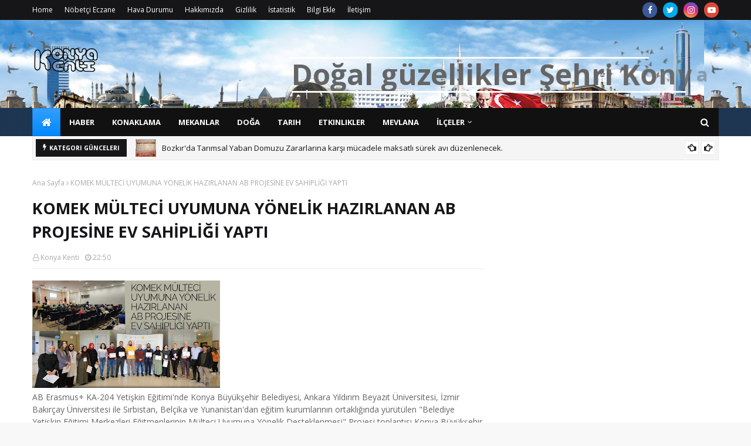

--- FILE ---
content_type: text/html; charset=utf-8
request_url: https://www.google.com/recaptcha/api2/aframe
body_size: 269
content:
<!DOCTYPE HTML><html><head><meta http-equiv="content-type" content="text/html; charset=UTF-8"></head><body><script nonce="ExZxUUgWbkOMcU4M_qe9Rw">/** Anti-fraud and anti-abuse applications only. See google.com/recaptcha */ try{var clients={'sodar':'https://pagead2.googlesyndication.com/pagead/sodar?'};window.addEventListener("message",function(a){try{if(a.source===window.parent){var b=JSON.parse(a.data);var c=clients[b['id']];if(c){var d=document.createElement('img');d.src=c+b['params']+'&rc='+(localStorage.getItem("rc::a")?sessionStorage.getItem("rc::b"):"");window.document.body.appendChild(d);sessionStorage.setItem("rc::e",parseInt(sessionStorage.getItem("rc::e")||0)+1);localStorage.setItem("rc::h",'1768499955993');}}}catch(b){}});window.parent.postMessage("_grecaptcha_ready", "*");}catch(b){}</script></body></html>

--- FILE ---
content_type: text/javascript; charset=UTF-8
request_url: https://haber.konya.info.tr/feeds/posts/default?max-results=3&start-index=2&alt=json-in-script&callback=jQuery112407004960861296801_1768499951862&_=1768499951863
body_size: 4446
content:
// API callback
jQuery112407004960861296801_1768499951862({"version":"1.0","encoding":"UTF-8","feed":{"xmlns":"http://www.w3.org/2005/Atom","xmlns$openSearch":"http://a9.com/-/spec/opensearchrss/1.0/","xmlns$blogger":"http://schemas.google.com/blogger/2008","xmlns$georss":"http://www.georss.org/georss","xmlns$gd":"http://schemas.google.com/g/2005","xmlns$thr":"http://purl.org/syndication/thread/1.0","id":{"$t":"tag:blogger.com,1999:blog-7753371339156149161"},"updated":{"$t":"2026-01-15T04:51:53.669-08:00"},"category":[{"term":"Bsha"},{"term":"Haber"},{"term":"Gündem"},{"term":"Sağlık"},{"term":"Ekonomi"},{"term":"Eğitim"}],"title":{"type":"text","$t":"Haber - Konya Bilgi Portalı"},"subtitle":{"type":"html","$t":""},"link":[{"rel":"http://schemas.google.com/g/2005#feed","type":"application/atom+xml","href":"https:\/\/haber.konya.info.tr\/feeds\/posts\/default"},{"rel":"self","type":"application/atom+xml","href":"https:\/\/www.blogger.com\/feeds\/7753371339156149161\/posts\/default?alt=json-in-script\u0026start-index=2\u0026max-results=3"},{"rel":"alternate","type":"text/html","href":"https:\/\/haber.konya.info.tr\/"},{"rel":"hub","href":"http://pubsubhubbub.appspot.com/"},{"rel":"previous","type":"application/atom+xml","href":"https:\/\/www.blogger.com\/feeds\/7753371339156149161\/posts\/default?alt=json-in-script\u0026start-index=1\u0026max-results=3"},{"rel":"next","type":"application/atom+xml","href":"https:\/\/www.blogger.com\/feeds\/7753371339156149161\/posts\/default?alt=json-in-script\u0026start-index=5\u0026max-results=3"}],"author":[{"name":{"$t":"Konya Kenti"},"uri":{"$t":"http:\/\/www.blogger.com\/profile\/14440333432134117770"},"email":{"$t":"noreply@blogger.com"},"gd$image":{"rel":"http://schemas.google.com/g/2005#thumbnail","width":"16","height":"16","src":"https:\/\/img1.blogblog.com\/img\/b16-rounded.gif"}}],"generator":{"version":"7.00","uri":"http://www.blogger.com","$t":"Blogger"},"openSearch$totalResults":{"$t":"8125"},"openSearch$startIndex":{"$t":"2"},"openSearch$itemsPerPage":{"$t":"3"},"entry":[{"id":{"$t":"tag:blogger.com,1999:blog-7753371339156149161.post-3872808565089269656"},"published":{"$t":"2026-01-14T15:46:50.334-08:00"},"updated":{"$t":"2026-01-14T15:46:50.334-08:00"},"category":[{"scheme":"http://www.blogger.com/atom/ns#","term":"Bsha"},{"scheme":"http://www.blogger.com/atom/ns#","term":"Haber"}],"title":{"type":"text","$t":"Doç.Dr. Ayhan Kul, “Sahada Ayak Basmadık Yer Bırakmadık”"},"content":{"type":"html","$t":"\u003Cp\u003E\u003Cspan style=\"font-weight: 400;\"\u003Eİzmir İl Sağlık Müdürü Doç.Dr. Ayhan Kul, görevi geldiği günden beri müdürlük yöneticileri ile birlikte saha ziyaretleri yaptığını belirterek, “Son 4,5 ay içerisinde il müdürlüğüne başladığımızdan itibaren sahada ayak basmadık yer bırakmadık” dedi.\u0026nbsp; 2025 İzmir İl Sağlık müdürlüğü değerlendirmesi. 10 Ocak çalışan gazeteciler gününü de tebrik ediyorum. Vatanımıza, milletimize, şahsınıza ailelerinize ve kurumlarınıza hayırlı olmasını diliyorum.\u0026nbsp; Cumhurbaşkanı Recep Tayyip Erdoğan liderliğinde Türkiye Yüzyılı vizyonu ile Sağlık Bakan Prof.Dr. Kemal Memişoğlu, liderliğinde Sağlıklı Türkiye Yüzyılı vizyonu kapsamında çalışmalarını sürdürdüklerini anlatan Doç.Dr. Ayhan Kul, “Tüm basın mensuplarının 10 Ocak Çalışan Gazeteciler Gününü kutluyorum” diye konuştu.\u003C\/span\u003E\u003C\/p\u003E\n\u003Cp\u003E\u003Cimg fetchpriority=\"high\" decoding=\"async\" class=\"aligncenter size-full wp-image-59262\" src=\"https:\/\/www.bsha.com.tr\/wp-content\/uploads\/2026\/01\/izmir-sagliktoplu.jpeg\" alt=\"\" width=\"2048\" height=\"1536\" srcset=\"https:\/\/www.bsha.com.tr\/wp-content\/uploads\/2026\/01\/izmir-sagliktoplu.jpeg 2048w, https:\/\/www.bsha.com.tr\/wp-content\/uploads\/2026\/01\/izmir-sagliktoplu-540x405.jpeg 540w\" sizes=\"(max-width: 2048px) 100vw, 2048px\" \/\u003E\u003C\/p\u003E\n\u003Ch2\u003E\u003Cstrong\u003E“Yerinde tespit yapıp, olaylara hızlı müdahale etmeye çalıştık”\u003C\/strong\u003E\u003C\/h2\u003E\n\u003Cp\u003E\u003Cspan style=\"font-weight: 400;\"\u003E“2055 yılında Sağlık Bakanlığı poliktilarını yerine getirme adına, vizyonu hastaları, çalışanlarımıza ortaya koyma adına sık saha ziyaretleri yaparak bakanlık politikalarını yaşatmaya çalıştık” diyen Kul, “Bundan dolayı son 4,5 ay içerisinde il müdürlüğüne başladığımızdan itibaren sahada ayak basmadık yer bırakmadık. Hastanelerimizi ilçe sağlık müdürlüklerimizi, aile sağlığı merkezlerine sağlık evlerimizi, sağlıklı hayat merkezleri, ağız diş sağlığı merkezlerimiz sık sık ziyaret ettik personele pozitif motivasyon sağlamaya çalıştık.\u0026nbsp; Vatandaşlarımızla mutlaka diyaloğa girdik, onların derdini problemini yerinide dinledik.\u0026nbsp; Bu saha ziyaretleri kapsanında bizim ve idare arkadaşlarıni ziyaretlerinde çalışanlarlı işbirliği ve eliştimi güçlendirmeyi esass aldık. pozitif motivasyonlar desteklemeye çalıştık.\u0026nbsp; Yerinde tespit yapıp olaylara hızlı müdahale etmeye çalıştık. En ekonomik kararları da almaya çalıştık. 2026 yılı önümdeki yılını İzmir’de saha ziyaretleri yılı olarak ilan ettik. Ben ve tüm ekip arkadaşlarımızı haftanın her günü mutlaka sahada olacağız. Sahayı bırakmayacağız çalışanlarımıza ve vatandaşlarımızla çok sıkı ilişki içerisinde olacağız” şeklinde konuştu. (BSHA – Bilim ve Sağlık Haber Ajansı)\u0026nbsp;\u003C\/span\u003E\u003C\/p\u003E\n\u003Cp\u003E\u003Cbr style=\"font-weight: 400;\" \/\u003E\n\u003Cbr style=\"font-weight: 400;\" \/\u003E\u003C\/p\u003E\n\u003Cbr \/\u003E\n\u003Cbr \/\u003E\n\u003Cimg src=\"https:\/\/www.bsha.com.tr\/wp-content\/uploads\/2026\/01\/izmir-sagliktoplu.jpeg\" \/\u003E\n"},"link":[{"rel":"replies","type":"application/atom+xml","href":"https:\/\/haber.konya.info.tr\/feeds\/3872808565089269656\/comments\/default","title":"Kayıt Yorumları"},{"rel":"replies","type":"text/html","href":"https:\/\/haber.konya.info.tr\/2026\/01\/docdr-ayhan-kul-sahada-ayak-basmadk-yer.html#comment-form","title":"0 Yorum"},{"rel":"edit","type":"application/atom+xml","href":"https:\/\/www.blogger.com\/feeds\/7753371339156149161\/posts\/default\/3872808565089269656"},{"rel":"self","type":"application/atom+xml","href":"https:\/\/www.blogger.com\/feeds\/7753371339156149161\/posts\/default\/3872808565089269656"},{"rel":"alternate","type":"text/html","href":"https:\/\/haber.konya.info.tr\/2026\/01\/docdr-ayhan-kul-sahada-ayak-basmadk-yer.html","title":"Doç.Dr. Ayhan Kul, “Sahada Ayak Basmadık Yer Bırakmadık”"}],"author":[{"name":{"$t":"Eğitim - haber.web.tr"},"uri":{"$t":"http:\/\/www.blogger.com\/profile\/07665576545614582388"},"email":{"$t":"noreply@blogger.com"},"gd$image":{"rel":"http://schemas.google.com/g/2005#thumbnail","width":"32","height":"32","src":"\/\/blogger.googleusercontent.com\/img\/b\/R29vZ2xl\/AVvXsEgZcgcVjldGevpzxWvMwFG1BN18Dx4tTF2m5ZFaJ5SMCf7NtSJN4InsfV4e0mTyrrj7_-ILivA3SpDqKrHEueOJRdQZbnADaUQtQSLmiBNSFKR2gDWxmHYzS0lxqFjfNepnKVhmAWSqvf3atlhDJKuVHlnoXb-BWxHOAWcFy4LTowc\/s220\/Yeni%20Proje%20(6).jpg"}}],"thr$total":{"$t":"0"}},{"id":{"$t":"tag:blogger.com,1999:blog-7753371339156149161.post-7245394744105610133"},"published":{"$t":"2026-01-14T13:12:00.001-08:00"},"updated":{"$t":"2026-01-14T13:12:32.641-08:00"},"title":{"type":"text","$t":"Bozkır'dan Filistin'e Yardım Eli: 1.259.197 TL'lik insani destek."},"content":{"type":"html","$t":"\u003Cdiv dir=\"auto\"\u003E\u003Cdiv dir=\"auto\"\u003E\u003Ca href=\"https:\/\/blogger.googleusercontent.com\/img\/a\/AVvXsEi9G0x-s6_kmAT-Q3kiMlp_RAhpvLSWyT3ZIVKF2RpoonjCrYY-i-jZGP2-W1pYBg4QVRkhR2iY4U98PpXsc3yLAnaW2-_GKVUtLdB-wLficmpSV3GdXzlWH4IYkSjSeWFjH-gSAgcoljdRT5Cl2rNG13pSUnPPPitpFHHRR_Up24JsdKq3VftrAMox_mc\"\u003E\u003Cimg src=\"https:\/\/blogger.googleusercontent.com\/img\/a\/AVvXsEi9G0x-s6_kmAT-Q3kiMlp_RAhpvLSWyT3ZIVKF2RpoonjCrYY-i-jZGP2-W1pYBg4QVRkhR2iY4U98PpXsc3yLAnaW2-_GKVUtLdB-wLficmpSV3GdXzlWH4IYkSjSeWFjH-gSAgcoljdRT5Cl2rNG13pSUnPPPitpFHHRR_Up24JsdKq3VftrAMox_mc=s320\"  border=\"0\" alt=\"\" id=\"BLOGGER_PHOTO_ID_7595328200166844226\" \/\u003E\u003C\/a\u003E\u003Cbr\u003ETürkiye Diyanet Vakfı (TDV) Bozkır İlçe Temsilciliği, 2025 yılında Filistinli kardeşlerimize yönelik gerçekleştirdiği insani yardım kampanyasının finansal sonuçlarını kamuoyu ile paylaştı.\u003C\/div\u003E\u003Cdiv dir=\"auto\"\u003E\u003Cbr\u003E\u003C\/div\u003E\u003Cdiv dir=\"auto\"\u003EVakıf temsilciliğinden yapılan yazılı açıklamada, Bozkır halkının söz konusu dönemdeki engin yardımseverliği ve dayanışma ruhu neticesinde toplam 1.259.197 Türk Lirası tutarında nakdi ve ayni yardımın, Türkiye Diyanet Vakfı aracılığıyla Filistin\u0026#39;deki ihtiyaç sahiplerine ulaştırıldığı bilgisi verildi.\u003C\/div\u003E\u003Cdiv dir=\"auto\"\u003E\u003Cbr\u003E\u003C\/div\u003E\u003Cdiv dir=\"auto\"\u003EToplanan yardımların kalemlere göre dağılımı ise şu şekilde açıklandı:\u003C\/div\u003E\u003Cdiv dir=\"auto\"\u003E\u003Cbr\u003E\u003C\/div\u003E\u003Cdiv dir=\"auto\"\u003EZekât: 661.690 TL\u003C\/div\u003E\u003Cdiv dir=\"auto\"\u003E\u003Cbr\u003E\u003C\/div\u003E\u003Cdiv dir=\"auto\"\u003EGıda Kolisi: 313.247 TL\u003C\/div\u003E\u003Cdiv dir=\"auto\"\u003E\u003Cbr\u003E\u003C\/div\u003E\u003Cdiv dir=\"auto\"\u003EFidye: 132.960 TL\u003C\/div\u003E\u003Cdiv dir=\"auto\"\u003E\u003Cbr\u003E\u003C\/div\u003E\u003Cdiv dir=\"auto\"\u003ESadaka: 115.060 TL\u003C\/div\u003E\u003Cdiv dir=\"auto\"\u003E\u003Cbr\u003E\u003C\/div\u003E\u003Cdiv dir=\"auto\"\u003EFitre: 36.240 TL\u003C\/div\u003E\u003Cdiv dir=\"auto\"\u003E\u003Cbr\u003E\u003C\/div\u003E\u003Cdiv dir=\"auto\"\u003ETürkiye Diyanet Vakfı Bozkır Temsilciliği, hayırsever Bozkır halkına ve tüm bağışçılara, Filistinli mazlum kardeşlerimiz için gösterdikleri duyarlılık ve güvene dayalı katkılardan dolayı teşekkürlerini iletti. Açıklamada, toplanan bu yardımların, bölgedeki insani krizin hafifletilmesi ve ihtiyaç sahiplerinin yüzünün bir nebze de olsa güldürülmesi noktasında önemli bir rol oynadığı vurgulandı.\u003C\/div\u003E\u003C\/div\u003E  "},"link":[{"rel":"replies","type":"application/atom+xml","href":"https:\/\/haber.konya.info.tr\/feeds\/7245394744105610133\/comments\/default","title":"Kayıt Yorumları"},{"rel":"replies","type":"text/html","href":"https:\/\/haber.konya.info.tr\/2026\/01\/bozkrdan-filistine-yardm-eli-1259197.html#comment-form","title":"0 Yorum"},{"rel":"edit","type":"application/atom+xml","href":"https:\/\/www.blogger.com\/feeds\/7753371339156149161\/posts\/default\/7245394744105610133"},{"rel":"self","type":"application/atom+xml","href":"https:\/\/www.blogger.com\/feeds\/7753371339156149161\/posts\/default\/7245394744105610133"},{"rel":"alternate","type":"text/html","href":"https:\/\/haber.konya.info.tr\/2026\/01\/bozkrdan-filistine-yardm-eli-1259197.html","title":"Bozkır'dan Filistin'e Yardım Eli: 1.259.197 TL'lik insani destek."}],"author":[{"name":{"$t":"Konya Kenti"},"uri":{"$t":"http:\/\/www.blogger.com\/profile\/14440333432134117770"},"email":{"$t":"noreply@blogger.com"},"gd$image":{"rel":"http://schemas.google.com/g/2005#thumbnail","width":"16","height":"16","src":"https:\/\/img1.blogblog.com\/img\/b16-rounded.gif"}}],"media$thumbnail":{"xmlns$media":"http://search.yahoo.com/mrss/","url":"https:\/\/blogger.googleusercontent.com\/img\/a\/AVvXsEi9G0x-s6_kmAT-Q3kiMlp_RAhpvLSWyT3ZIVKF2RpoonjCrYY-i-jZGP2-W1pYBg4QVRkhR2iY4U98PpXsc3yLAnaW2-_GKVUtLdB-wLficmpSV3GdXzlWH4IYkSjSeWFjH-gSAgcoljdRT5Cl2rNG13pSUnPPPitpFHHRR_Up24JsdKq3VftrAMox_mc=s72-c","height":"72","width":"72"},"thr$total":{"$t":"0"}},{"id":{"$t":"tag:blogger.com,1999:blog-7753371339156149161.post-7596339827322462131"},"published":{"$t":"2026-01-14T12:27:00.001-08:00"},"updated":{"$t":"2026-01-14T12:27:29.913-08:00"},"title":{"type":"text","$t":"Bozkır Hafızlık Takip Komisyonu İlçe genelinde ziyaretler ferçekleştirdi."},"content":{"type":"html","$t":"\u003Cdiv dir=\"auto\"\u003E\u003Cdiv dir=\"auto\"\u003E\u003Ca href=\"https:\/\/blogger.googleusercontent.com\/img\/a\/AVvXsEhhksqQ7yqauvvPMQFvr6dU2UhIj-8oKibZV0nMochaZYan2Bs5lvLSP-9cU3SnX_WatDbyYLWxrD7U68VMFjVi5K7iQyh2noJmxymE7i7cKPsFOZYGZil1mTyI0Ut8WKkZ51cMTIx3hOVRiuOvQcP1hoys0SsSZBXw-EeHrfPjfavAeBDyEBvM3z5O0xA\"\u003E\u003Cimg src=\"https:\/\/blogger.googleusercontent.com\/img\/a\/AVvXsEhhksqQ7yqauvvPMQFvr6dU2UhIj-8oKibZV0nMochaZYan2Bs5lvLSP-9cU3SnX_WatDbyYLWxrD7U68VMFjVi5K7iQyh2noJmxymE7i7cKPsFOZYGZil1mTyI0Ut8WKkZ51cMTIx3hOVRiuOvQcP1hoys0SsSZBXw-EeHrfPjfavAeBDyEBvM3z5O0xA=s320\"  border=\"0\" alt=\"\" id=\"BLOGGER_PHOTO_ID_7595316588372978098\" \/\u003E\u003C\/a\u003E\u003Cbr\u003EBozkır İlçe Müftüsü Hakan Aksan başkanlığında oluşturulan Hafızlık Takip Komisyonu, ilçe genelinde faaliyet gösteren Kur'an kurslarını ziyaret ederek öğrencilerin eğitim durumlarını inceledi.\u003C\/div\u003E\u003Cdiv dir=\"auto\"\u003E\u003Cbr\u003E\u003C\/div\u003E\u003Cdiv dir=\"auto\"\u003EKomisyon, Sarıoğlan Kız Kur'an Kursu, Sarıoğlan Erkek Kur'an Kursu, BİMDER Erkek Kur'an Kursu, Tevfik Bilge Erkek Kur'an Kursu ve Hz. Aişe Kız Kur'an Kursu'nda eğitim gören hafızlık öğrencilerinin çalışmalarını yerinde gözlemlemek ve rehberlikte bulunmak amacıyla bir dizi ziyaret gerçekleştirdi.\u003C\/div\u003E\u003Cdiv dir=\"auto\"\u003E\u003Cbr\u003E\u003Ca href=\"https:\/\/blogger.googleusercontent.com\/img\/a\/AVvXsEhvY-r0GlL3nOYbn9ah9Q5dEpqc-BxFZFkLkVIDB3grzsyz__irsfMkA31ladtiSA2SOAz2TJK3ABzGsMi0WydcDFcIfGsyDXOuS2WjDz28MCBbXuM4SI4HV-SquUcUaU5gUsQZ8Bo5PRFcFbQWeNInp8N-3PHemCPNXizzWmGLV-qR6Rt9vBtj3SNP_QY\"\u003E\u003Cimg src=\"https:\/\/blogger.googleusercontent.com\/img\/a\/AVvXsEhvY-r0GlL3nOYbn9ah9Q5dEpqc-BxFZFkLkVIDB3grzsyz__irsfMkA31ladtiSA2SOAz2TJK3ABzGsMi0WydcDFcIfGsyDXOuS2WjDz28MCBbXuM4SI4HV-SquUcUaU5gUsQZ8Bo5PRFcFbQWeNInp8N-3PHemCPNXizzWmGLV-qR6Rt9vBtj3SNP_QY=s320\"  border=\"0\" alt=\"\" id=\"BLOGGER_PHOTO_ID_7595316598812880786\" \/\u003E\u003C\/a\u003E\u003Cbr\u003E\u003Cbr\u003E\u003C\/div\u003E\u003Cdiv dir=\"auto\"\u003Eİlçe Müftüsü Hakan Aksan'a, komisyon üyeleri Hüseyin Çetin ve Merve Büyükyavuz'un da eşlik ettiği program kapsamında öğrencilerle birebir görüşmeler yapıldı. Öğrencilerin hafızlık eğitimi süreçleri dinlenerek, ihtiyaç ve talepleri değerlendirildi.\u003C\/div\u003E\u003Cdiv dir=\"auto\"\u003E\u003Cbr\u003E\u003C\/div\u003E\u003Cdiv dir=\"auto\"\u003EZiyaretlerde ayrıca kurs öğreticileriyle bir araya gelen komisyon, hafızlık eğitiminin niteliğini artırmaya yönelik istişarelerde bulundu ve gerekli hatırlatmaları yaptı.\u003C\/div\u003E\u003Cdiv dir=\"auto\"\u003E\u003Cbr\u003E\u003C\/div\u003E\u003Cdiv dir=\"auto\"\u003EProgram, yapıcı görüş alışverişleri ve karşılıklı motivasyonun ardından sona erdi. İlçe Müftülüğü, hafızlık eğitiminin titizlikle takip edilmesi ve bu kutsal hizmetin en iyi şekilde yürütülmesi için komisyon çalışmalarının düzenli olarak devam edeceğini bildirdi.\u003C\/div\u003E\u003C\/div\u003E  "},"link":[{"rel":"replies","type":"application/atom+xml","href":"https:\/\/haber.konya.info.tr\/feeds\/7596339827322462131\/comments\/default","title":"Kayıt Yorumları"},{"rel":"replies","type":"text/html","href":"https:\/\/haber.konya.info.tr\/2026\/01\/bozkr-hafzlk-takip-komisyonu-ilce.html#comment-form","title":"0 Yorum"},{"rel":"edit","type":"application/atom+xml","href":"https:\/\/www.blogger.com\/feeds\/7753371339156149161\/posts\/default\/7596339827322462131"},{"rel":"self","type":"application/atom+xml","href":"https:\/\/www.blogger.com\/feeds\/7753371339156149161\/posts\/default\/7596339827322462131"},{"rel":"alternate","type":"text/html","href":"https:\/\/haber.konya.info.tr\/2026\/01\/bozkr-hafzlk-takip-komisyonu-ilce.html","title":"Bozkır Hafızlık Takip Komisyonu İlçe genelinde ziyaretler ferçekleştirdi."}],"author":[{"name":{"$t":"Konya Kenti"},"uri":{"$t":"http:\/\/www.blogger.com\/profile\/14440333432134117770"},"email":{"$t":"noreply@blogger.com"},"gd$image":{"rel":"http://schemas.google.com/g/2005#thumbnail","width":"16","height":"16","src":"https:\/\/img1.blogblog.com\/img\/b16-rounded.gif"}}],"media$thumbnail":{"xmlns$media":"http://search.yahoo.com/mrss/","url":"https:\/\/blogger.googleusercontent.com\/img\/a\/AVvXsEhhksqQ7yqauvvPMQFvr6dU2UhIj-8oKibZV0nMochaZYan2Bs5lvLSP-9cU3SnX_WatDbyYLWxrD7U68VMFjVi5K7iQyh2noJmxymE7i7cKPsFOZYGZil1mTyI0Ut8WKkZ51cMTIx3hOVRiuOvQcP1hoys0SsSZBXw-EeHrfPjfavAeBDyEBvM3z5O0xA=s72-c","height":"72","width":"72"},"thr$total":{"$t":"0"}}]}});

--- FILE ---
content_type: text/javascript; charset=UTF-8
request_url: https://haber.konya.info.tr/feeds/posts/default?max-results=3&start-index=3&alt=json-in-script&callback=jQuery112407004960861296801_1768499951864&_=1768499951865
body_size: 4438
content:
// API callback
jQuery112407004960861296801_1768499951864({"version":"1.0","encoding":"UTF-8","feed":{"xmlns":"http://www.w3.org/2005/Atom","xmlns$openSearch":"http://a9.com/-/spec/opensearchrss/1.0/","xmlns$blogger":"http://schemas.google.com/blogger/2008","xmlns$georss":"http://www.georss.org/georss","xmlns$gd":"http://schemas.google.com/g/2005","xmlns$thr":"http://purl.org/syndication/thread/1.0","id":{"$t":"tag:blogger.com,1999:blog-7753371339156149161"},"updated":{"$t":"2026-01-15T04:51:53.669-08:00"},"category":[{"term":"Bsha"},{"term":"Haber"},{"term":"Gündem"},{"term":"Sağlık"},{"term":"Ekonomi"},{"term":"Eğitim"}],"title":{"type":"text","$t":"Haber - Konya Bilgi Portalı"},"subtitle":{"type":"html","$t":""},"link":[{"rel":"http://schemas.google.com/g/2005#feed","type":"application/atom+xml","href":"https:\/\/haber.konya.info.tr\/feeds\/posts\/default"},{"rel":"self","type":"application/atom+xml","href":"https:\/\/www.blogger.com\/feeds\/7753371339156149161\/posts\/default?alt=json-in-script\u0026start-index=3\u0026max-results=3"},{"rel":"alternate","type":"text/html","href":"https:\/\/haber.konya.info.tr\/"},{"rel":"hub","href":"http://pubsubhubbub.appspot.com/"},{"rel":"previous","type":"application/atom+xml","href":"https:\/\/www.blogger.com\/feeds\/7753371339156149161\/posts\/default?alt=json-in-script\u0026start-index=1\u0026max-results=3"},{"rel":"next","type":"application/atom+xml","href":"https:\/\/www.blogger.com\/feeds\/7753371339156149161\/posts\/default?alt=json-in-script\u0026start-index=6\u0026max-results=3"}],"author":[{"name":{"$t":"Konya Kenti"},"uri":{"$t":"http:\/\/www.blogger.com\/profile\/14440333432134117770"},"email":{"$t":"noreply@blogger.com"},"gd$image":{"rel":"http://schemas.google.com/g/2005#thumbnail","width":"16","height":"16","src":"https:\/\/img1.blogblog.com\/img\/b16-rounded.gif"}}],"generator":{"version":"7.00","uri":"http://www.blogger.com","$t":"Blogger"},"openSearch$totalResults":{"$t":"8125"},"openSearch$startIndex":{"$t":"3"},"openSearch$itemsPerPage":{"$t":"3"},"entry":[{"id":{"$t":"tag:blogger.com,1999:blog-7753371339156149161.post-7245394744105610133"},"published":{"$t":"2026-01-14T13:12:00.001-08:00"},"updated":{"$t":"2026-01-14T13:12:32.641-08:00"},"title":{"type":"text","$t":"Bozkır'dan Filistin'e Yardım Eli: 1.259.197 TL'lik insani destek."},"content":{"type":"html","$t":"\u003Cdiv dir=\"auto\"\u003E\u003Cdiv dir=\"auto\"\u003E\u003Ca href=\"https:\/\/blogger.googleusercontent.com\/img\/a\/AVvXsEi9G0x-s6_kmAT-Q3kiMlp_RAhpvLSWyT3ZIVKF2RpoonjCrYY-i-jZGP2-W1pYBg4QVRkhR2iY4U98PpXsc3yLAnaW2-_GKVUtLdB-wLficmpSV3GdXzlWH4IYkSjSeWFjH-gSAgcoljdRT5Cl2rNG13pSUnPPPitpFHHRR_Up24JsdKq3VftrAMox_mc\"\u003E\u003Cimg src=\"https:\/\/blogger.googleusercontent.com\/img\/a\/AVvXsEi9G0x-s6_kmAT-Q3kiMlp_RAhpvLSWyT3ZIVKF2RpoonjCrYY-i-jZGP2-W1pYBg4QVRkhR2iY4U98PpXsc3yLAnaW2-_GKVUtLdB-wLficmpSV3GdXzlWH4IYkSjSeWFjH-gSAgcoljdRT5Cl2rNG13pSUnPPPitpFHHRR_Up24JsdKq3VftrAMox_mc=s320\"  border=\"0\" alt=\"\" id=\"BLOGGER_PHOTO_ID_7595328200166844226\" \/\u003E\u003C\/a\u003E\u003Cbr\u003ETürkiye Diyanet Vakfı (TDV) Bozkır İlçe Temsilciliği, 2025 yılında Filistinli kardeşlerimize yönelik gerçekleştirdiği insani yardım kampanyasının finansal sonuçlarını kamuoyu ile paylaştı.\u003C\/div\u003E\u003Cdiv dir=\"auto\"\u003E\u003Cbr\u003E\u003C\/div\u003E\u003Cdiv dir=\"auto\"\u003EVakıf temsilciliğinden yapılan yazılı açıklamada, Bozkır halkının söz konusu dönemdeki engin yardımseverliği ve dayanışma ruhu neticesinde toplam 1.259.197 Türk Lirası tutarında nakdi ve ayni yardımın, Türkiye Diyanet Vakfı aracılığıyla Filistin\u0026#39;deki ihtiyaç sahiplerine ulaştırıldığı bilgisi verildi.\u003C\/div\u003E\u003Cdiv dir=\"auto\"\u003E\u003Cbr\u003E\u003C\/div\u003E\u003Cdiv dir=\"auto\"\u003EToplanan yardımların kalemlere göre dağılımı ise şu şekilde açıklandı:\u003C\/div\u003E\u003Cdiv dir=\"auto\"\u003E\u003Cbr\u003E\u003C\/div\u003E\u003Cdiv dir=\"auto\"\u003EZekât: 661.690 TL\u003C\/div\u003E\u003Cdiv dir=\"auto\"\u003E\u003Cbr\u003E\u003C\/div\u003E\u003Cdiv dir=\"auto\"\u003EGıda Kolisi: 313.247 TL\u003C\/div\u003E\u003Cdiv dir=\"auto\"\u003E\u003Cbr\u003E\u003C\/div\u003E\u003Cdiv dir=\"auto\"\u003EFidye: 132.960 TL\u003C\/div\u003E\u003Cdiv dir=\"auto\"\u003E\u003Cbr\u003E\u003C\/div\u003E\u003Cdiv dir=\"auto\"\u003ESadaka: 115.060 TL\u003C\/div\u003E\u003Cdiv dir=\"auto\"\u003E\u003Cbr\u003E\u003C\/div\u003E\u003Cdiv dir=\"auto\"\u003EFitre: 36.240 TL\u003C\/div\u003E\u003Cdiv dir=\"auto\"\u003E\u003Cbr\u003E\u003C\/div\u003E\u003Cdiv dir=\"auto\"\u003ETürkiye Diyanet Vakfı Bozkır Temsilciliği, hayırsever Bozkır halkına ve tüm bağışçılara, Filistinli mazlum kardeşlerimiz için gösterdikleri duyarlılık ve güvene dayalı katkılardan dolayı teşekkürlerini iletti. Açıklamada, toplanan bu yardımların, bölgedeki insani krizin hafifletilmesi ve ihtiyaç sahiplerinin yüzünün bir nebze de olsa güldürülmesi noktasında önemli bir rol oynadığı vurgulandı.\u003C\/div\u003E\u003C\/div\u003E  "},"link":[{"rel":"replies","type":"application/atom+xml","href":"https:\/\/haber.konya.info.tr\/feeds\/7245394744105610133\/comments\/default","title":"Kayıt Yorumları"},{"rel":"replies","type":"text/html","href":"https:\/\/haber.konya.info.tr\/2026\/01\/bozkrdan-filistine-yardm-eli-1259197.html#comment-form","title":"0 Yorum"},{"rel":"edit","type":"application/atom+xml","href":"https:\/\/www.blogger.com\/feeds\/7753371339156149161\/posts\/default\/7245394744105610133"},{"rel":"self","type":"application/atom+xml","href":"https:\/\/www.blogger.com\/feeds\/7753371339156149161\/posts\/default\/7245394744105610133"},{"rel":"alternate","type":"text/html","href":"https:\/\/haber.konya.info.tr\/2026\/01\/bozkrdan-filistine-yardm-eli-1259197.html","title":"Bozkır'dan Filistin'e Yardım Eli: 1.259.197 TL'lik insani destek."}],"author":[{"name":{"$t":"Konya Kenti"},"uri":{"$t":"http:\/\/www.blogger.com\/profile\/14440333432134117770"},"email":{"$t":"noreply@blogger.com"},"gd$image":{"rel":"http://schemas.google.com/g/2005#thumbnail","width":"16","height":"16","src":"https:\/\/img1.blogblog.com\/img\/b16-rounded.gif"}}],"media$thumbnail":{"xmlns$media":"http://search.yahoo.com/mrss/","url":"https:\/\/blogger.googleusercontent.com\/img\/a\/AVvXsEi9G0x-s6_kmAT-Q3kiMlp_RAhpvLSWyT3ZIVKF2RpoonjCrYY-i-jZGP2-W1pYBg4QVRkhR2iY4U98PpXsc3yLAnaW2-_GKVUtLdB-wLficmpSV3GdXzlWH4IYkSjSeWFjH-gSAgcoljdRT5Cl2rNG13pSUnPPPitpFHHRR_Up24JsdKq3VftrAMox_mc=s72-c","height":"72","width":"72"},"thr$total":{"$t":"0"}},{"id":{"$t":"tag:blogger.com,1999:blog-7753371339156149161.post-7596339827322462131"},"published":{"$t":"2026-01-14T12:27:00.001-08:00"},"updated":{"$t":"2026-01-14T12:27:29.913-08:00"},"title":{"type":"text","$t":"Bozkır Hafızlık Takip Komisyonu İlçe genelinde ziyaretler ferçekleştirdi."},"content":{"type":"html","$t":"\u003Cdiv dir=\"auto\"\u003E\u003Cdiv dir=\"auto\"\u003E\u003Ca href=\"https:\/\/blogger.googleusercontent.com\/img\/a\/AVvXsEhhksqQ7yqauvvPMQFvr6dU2UhIj-8oKibZV0nMochaZYan2Bs5lvLSP-9cU3SnX_WatDbyYLWxrD7U68VMFjVi5K7iQyh2noJmxymE7i7cKPsFOZYGZil1mTyI0Ut8WKkZ51cMTIx3hOVRiuOvQcP1hoys0SsSZBXw-EeHrfPjfavAeBDyEBvM3z5O0xA\"\u003E\u003Cimg src=\"https:\/\/blogger.googleusercontent.com\/img\/a\/AVvXsEhhksqQ7yqauvvPMQFvr6dU2UhIj-8oKibZV0nMochaZYan2Bs5lvLSP-9cU3SnX_WatDbyYLWxrD7U68VMFjVi5K7iQyh2noJmxymE7i7cKPsFOZYGZil1mTyI0Ut8WKkZ51cMTIx3hOVRiuOvQcP1hoys0SsSZBXw-EeHrfPjfavAeBDyEBvM3z5O0xA=s320\"  border=\"0\" alt=\"\" id=\"BLOGGER_PHOTO_ID_7595316588372978098\" \/\u003E\u003C\/a\u003E\u003Cbr\u003EBozkır İlçe Müftüsü Hakan Aksan başkanlığında oluşturulan Hafızlık Takip Komisyonu, ilçe genelinde faaliyet gösteren Kur'an kurslarını ziyaret ederek öğrencilerin eğitim durumlarını inceledi.\u003C\/div\u003E\u003Cdiv dir=\"auto\"\u003E\u003Cbr\u003E\u003C\/div\u003E\u003Cdiv dir=\"auto\"\u003EKomisyon, Sarıoğlan Kız Kur'an Kursu, Sarıoğlan Erkek Kur'an Kursu, BİMDER Erkek Kur'an Kursu, Tevfik Bilge Erkek Kur'an Kursu ve Hz. Aişe Kız Kur'an Kursu'nda eğitim gören hafızlık öğrencilerinin çalışmalarını yerinde gözlemlemek ve rehberlikte bulunmak amacıyla bir dizi ziyaret gerçekleştirdi.\u003C\/div\u003E\u003Cdiv dir=\"auto\"\u003E\u003Cbr\u003E\u003Ca href=\"https:\/\/blogger.googleusercontent.com\/img\/a\/AVvXsEhvY-r0GlL3nOYbn9ah9Q5dEpqc-BxFZFkLkVIDB3grzsyz__irsfMkA31ladtiSA2SOAz2TJK3ABzGsMi0WydcDFcIfGsyDXOuS2WjDz28MCBbXuM4SI4HV-SquUcUaU5gUsQZ8Bo5PRFcFbQWeNInp8N-3PHemCPNXizzWmGLV-qR6Rt9vBtj3SNP_QY\"\u003E\u003Cimg src=\"https:\/\/blogger.googleusercontent.com\/img\/a\/AVvXsEhvY-r0GlL3nOYbn9ah9Q5dEpqc-BxFZFkLkVIDB3grzsyz__irsfMkA31ladtiSA2SOAz2TJK3ABzGsMi0WydcDFcIfGsyDXOuS2WjDz28MCBbXuM4SI4HV-SquUcUaU5gUsQZ8Bo5PRFcFbQWeNInp8N-3PHemCPNXizzWmGLV-qR6Rt9vBtj3SNP_QY=s320\"  border=\"0\" alt=\"\" id=\"BLOGGER_PHOTO_ID_7595316598812880786\" \/\u003E\u003C\/a\u003E\u003Cbr\u003E\u003Cbr\u003E\u003C\/div\u003E\u003Cdiv dir=\"auto\"\u003Eİlçe Müftüsü Hakan Aksan'a, komisyon üyeleri Hüseyin Çetin ve Merve Büyükyavuz'un da eşlik ettiği program kapsamında öğrencilerle birebir görüşmeler yapıldı. Öğrencilerin hafızlık eğitimi süreçleri dinlenerek, ihtiyaç ve talepleri değerlendirildi.\u003C\/div\u003E\u003Cdiv dir=\"auto\"\u003E\u003Cbr\u003E\u003C\/div\u003E\u003Cdiv dir=\"auto\"\u003EZiyaretlerde ayrıca kurs öğreticileriyle bir araya gelen komisyon, hafızlık eğitiminin niteliğini artırmaya yönelik istişarelerde bulundu ve gerekli hatırlatmaları yaptı.\u003C\/div\u003E\u003Cdiv dir=\"auto\"\u003E\u003Cbr\u003E\u003C\/div\u003E\u003Cdiv dir=\"auto\"\u003EProgram, yapıcı görüş alışverişleri ve karşılıklı motivasyonun ardından sona erdi. İlçe Müftülüğü, hafızlık eğitiminin titizlikle takip edilmesi ve bu kutsal hizmetin en iyi şekilde yürütülmesi için komisyon çalışmalarının düzenli olarak devam edeceğini bildirdi.\u003C\/div\u003E\u003C\/div\u003E  "},"link":[{"rel":"replies","type":"application/atom+xml","href":"https:\/\/haber.konya.info.tr\/feeds\/7596339827322462131\/comments\/default","title":"Kayıt Yorumları"},{"rel":"replies","type":"text/html","href":"https:\/\/haber.konya.info.tr\/2026\/01\/bozkr-hafzlk-takip-komisyonu-ilce.html#comment-form","title":"0 Yorum"},{"rel":"edit","type":"application/atom+xml","href":"https:\/\/www.blogger.com\/feeds\/7753371339156149161\/posts\/default\/7596339827322462131"},{"rel":"self","type":"application/atom+xml","href":"https:\/\/www.blogger.com\/feeds\/7753371339156149161\/posts\/default\/7596339827322462131"},{"rel":"alternate","type":"text/html","href":"https:\/\/haber.konya.info.tr\/2026\/01\/bozkr-hafzlk-takip-komisyonu-ilce.html","title":"Bozkır Hafızlık Takip Komisyonu İlçe genelinde ziyaretler ferçekleştirdi."}],"author":[{"name":{"$t":"Konya Kenti"},"uri":{"$t":"http:\/\/www.blogger.com\/profile\/14440333432134117770"},"email":{"$t":"noreply@blogger.com"},"gd$image":{"rel":"http://schemas.google.com/g/2005#thumbnail","width":"16","height":"16","src":"https:\/\/img1.blogblog.com\/img\/b16-rounded.gif"}}],"media$thumbnail":{"xmlns$media":"http://search.yahoo.com/mrss/","url":"https:\/\/blogger.googleusercontent.com\/img\/a\/AVvXsEhhksqQ7yqauvvPMQFvr6dU2UhIj-8oKibZV0nMochaZYan2Bs5lvLSP-9cU3SnX_WatDbyYLWxrD7U68VMFjVi5K7iQyh2noJmxymE7i7cKPsFOZYGZil1mTyI0Ut8WKkZ51cMTIx3hOVRiuOvQcP1hoys0SsSZBXw-EeHrfPjfavAeBDyEBvM3z5O0xA=s72-c","height":"72","width":"72"},"thr$total":{"$t":"0"}},{"id":{"$t":"tag:blogger.com,1999:blog-7753371339156149161.post-7709319622653275866"},"published":{"$t":"2026-01-14T12:04:00.001-08:00"},"updated":{"$t":"2026-01-14T12:04:55.393-08:00"},"title":{"type":"text","$t":"Başkan Yavuzer, yaptığı aciklama görev sürecini değerlendirip yeni yönetime başarılar diledi."},"content":{"type":"html","$t":"\u003Cdiv dir=\"auto\"\u003E\u003Cdiv dir=\"auto\"\u003E\u003Ca href=\"https:\/\/blogger.googleusercontent.com\/img\/a\/AVvXsEiKW6ScYdTOpADdTlnNfE9JRXxp4ErReiNAz_63yLhRz9WXx0guy78l-NPg7IIm1qu7B11n1yCRPm8Hk0DtDCICm9wm7AE25aPFJC2ATUsLh3FsXKhEVD9y_q9jRP2x7Nv55hefoMsT9H7hSZZnF3nBVjbITUTRMJRlb4quSvx9WvTwocYKsxXDVOzNVB8\"\u003E\u003Cimg src=\"https:\/\/blogger.googleusercontent.com\/img\/a\/AVvXsEiKW6ScYdTOpADdTlnNfE9JRXxp4ErReiNAz_63yLhRz9WXx0guy78l-NPg7IIm1qu7B11n1yCRPm8Hk0DtDCICm9wm7AE25aPFJC2ATUsLh3FsXKhEVD9y_q9jRP2x7Nv55hefoMsT9H7hSZZnF3nBVjbITUTRMJRlb4quSvx9WvTwocYKsxXDVOzNVB8=s320\"  border=\"0\" alt=\"\" id=\"BLOGGER_PHOTO_ID_7595310769582930914\" \/\u003E\u003C\/a\u003E\u003Cbr\u003EBozkır Esnaf ve Sanatkârlar Odası\u0026#39;nın önceki dönem başkanı Niyazi Yavuzer, yayımladığı bir basın açıklamasıyla görev süresini değerlendirerek, yeni yönetime başarı diledi. Yavuzer, çeyrek asırlık başkanlık dönemini geride bıraktığını ve görevi devrettiğini duyurdu.\u003C\/div\u003E\u003Cdiv dir=\"auto\"\u003E\u003Cbr\u003E\u003C\/div\u003E\u003Cdiv dir=\"auto\"\u003EAçıklamasında, 25 yıllık hizmet sürecini \u0026quot;acısıyla tatlısıyla\u0026quot; geçen bir yolculuk olarak nitelendiren Yavuzer, \u0026quot;Bana duyduğunuz güven, verdiğiniz destek ve kurduğumuz gönül bağı; hayatım boyunca gururla taşıyacağım en kıymetli kazanımım olmuştur\u0026quot; ifadelerini kullandı.\u003C\/div\u003E\u003Cdiv dir=\"auto\"\u003E\u003Cbr\u003E\u003C\/div\u003E\u003Cdiv dir=\"auto\"\u003E\u0026quot;10 Metrekareden Kurumsal Bir Yapıya\u0026quot;\u003C\/div\u003E\u003Cdiv dir=\"auto\"\u003EYavuzer, odanın 10 metrekarelik kiralık bir ofisten yola çıktığını hatırlatarak, bugün ulaşılan noktayı şu sözlerle aktardı:\u003C\/div\u003E\u003Cdiv dir=\"auto\"\u003E\u0026quot;Bugün geldiğimiz noktada ise; mülkiyeti odamıza ait hizmet binası, gelir getiren taşınmazları ve güçlü mali yapısıyla kurumsallaşmış bir oda bulunmaktadır. Bu tablo; imkânla değil inançla, makamla değil emekle nelerin başarılabileceğinin en somut göstergesidir.\u0026quot;\u003C\/div\u003E\u003Cdiv dir=\"auto\"\u003E\u003Cbr\u003E\u003C\/div\u003E\u003Cdiv dir=\"auto\"\u003E\u0026quot;Görevi Sağlam Bir Yapıyla Devrediyorum\u0026quot;\u003C\/div\u003E\u003Cdiv dir=\"auto\"\u003EYapılan son olağan genel kurul seçimlerinin ardından görevi yeni yönetime devrettiğini belirten Yavuzer, sonuçlara saygı duyduğunu ve yeni yönetime başarılar dilediğini vurguladı. Görevi hangi mali yapıyla devrettiğine ilişkin detayları da paylaşan eski başkan, şunları kaydetti:\u003C\/div\u003E\u003Cdiv dir=\"auto\"\u003E\u0026quot;Bugün görevimi; kasasında örneğine nadir rastlanır düzeyde nakit varlığı bulunan, aylık 30.600 TL kira getirisi olan odamıza ait bir fırını, mülkiyeti odamıza ait 240 metrekare hizmet binasıyla birlikte, borcu olmayan, güçlü ve sağlam bir yapıyı geride bırakarak devretmenin huzurunu yaşıyorum.\u0026quot;\u003C\/div\u003E\u003Cdiv dir=\"auto\"\u003E\u003Cbr\u003E\u003C\/div\u003E\u003Cdiv dir=\"auto\"\u003E\u0026quot;Bu Bir Veda Değil, Görev Değişimidir\u0026quot;\u003C\/div\u003E\u003Cdiv dir=\"auto\"\u003EYavuzer, açıklamasının son bölümünde gelecek planlarına da değinerek, \u0026quot;Bu bir veda değil, sadece bir görev değişimidir\u0026quot; dedi. Tecrübelerini yeni bir vizyonla birleştirerek, Bozkır için farklı platformlarda çalışmaya devam edeceğini ifade eden Yavuzer, \u0026quot;Odamızın, esnafımızın ve Bozkır'ın menfaatine atılacak her doğru adımın da her zaman yanında olacağımı özellikle ifade etmek isterim\u0026quot; mesajını verdi.\u003C\/div\u003E\u003Cdiv dir=\"auto\"\u003E\u003Cbr\u003E\u003C\/div\u003E\u003Cdiv dir=\"auto\"\u003ENiyazi Yavuzer, açıklamasını, kendisine hakkı geçenlerden helallik dileyerek ve birlik temennisiyle sonlandırdı.\u003C\/div\u003E\u003C\/div\u003E  "},"link":[{"rel":"replies","type":"application/atom+xml","href":"https:\/\/haber.konya.info.tr\/feeds\/7709319622653275866\/comments\/default","title":"Kayıt Yorumları"},{"rel":"replies","type":"text/html","href":"https:\/\/haber.konya.info.tr\/2026\/01\/baskan-yavuzer-yaptg-aciklama-gorev.html#comment-form","title":"0 Yorum"},{"rel":"edit","type":"application/atom+xml","href":"https:\/\/www.blogger.com\/feeds\/7753371339156149161\/posts\/default\/7709319622653275866"},{"rel":"self","type":"application/atom+xml","href":"https:\/\/www.blogger.com\/feeds\/7753371339156149161\/posts\/default\/7709319622653275866"},{"rel":"alternate","type":"text/html","href":"https:\/\/haber.konya.info.tr\/2026\/01\/baskan-yavuzer-yaptg-aciklama-gorev.html","title":"Başkan Yavuzer, yaptığı aciklama görev sürecini değerlendirip yeni yönetime başarılar diledi."}],"author":[{"name":{"$t":"Konya Kenti"},"uri":{"$t":"http:\/\/www.blogger.com\/profile\/14440333432134117770"},"email":{"$t":"noreply@blogger.com"},"gd$image":{"rel":"http://schemas.google.com/g/2005#thumbnail","width":"16","height":"16","src":"https:\/\/img1.blogblog.com\/img\/b16-rounded.gif"}}],"media$thumbnail":{"xmlns$media":"http://search.yahoo.com/mrss/","url":"https:\/\/blogger.googleusercontent.com\/img\/a\/AVvXsEiKW6ScYdTOpADdTlnNfE9JRXxp4ErReiNAz_63yLhRz9WXx0guy78l-NPg7IIm1qu7B11n1yCRPm8Hk0DtDCICm9wm7AE25aPFJC2ATUsLh3FsXKhEVD9y_q9jRP2x7Nv55hefoMsT9H7hSZZnF3nBVjbITUTRMJRlb4quSvx9WvTwocYKsxXDVOzNVB8=s72-c","height":"72","width":"72"},"thr$total":{"$t":"0"}}]}});

--- FILE ---
content_type: text/javascript; charset=UTF-8
request_url: https://haber.konya.info.tr/feeds/posts/default?alt=json-in-script&max-results=6&callback=jQuery112407004960861296801_1768499951860&_=1768499951861
body_size: 8436
content:
// API callback
jQuery112407004960861296801_1768499951860({"version":"1.0","encoding":"UTF-8","feed":{"xmlns":"http://www.w3.org/2005/Atom","xmlns$openSearch":"http://a9.com/-/spec/opensearchrss/1.0/","xmlns$blogger":"http://schemas.google.com/blogger/2008","xmlns$georss":"http://www.georss.org/georss","xmlns$gd":"http://schemas.google.com/g/2005","xmlns$thr":"http://purl.org/syndication/thread/1.0","id":{"$t":"tag:blogger.com,1999:blog-7753371339156149161"},"updated":{"$t":"2026-01-15T04:51:53.669-08:00"},"category":[{"term":"Bsha"},{"term":"Haber"},{"term":"Gündem"},{"term":"Sağlık"},{"term":"Ekonomi"},{"term":"Eğitim"}],"title":{"type":"text","$t":"Haber - Konya Bilgi Portalı"},"subtitle":{"type":"html","$t":""},"link":[{"rel":"http://schemas.google.com/g/2005#feed","type":"application/atom+xml","href":"https:\/\/haber.konya.info.tr\/feeds\/posts\/default"},{"rel":"self","type":"application/atom+xml","href":"https:\/\/www.blogger.com\/feeds\/7753371339156149161\/posts\/default?alt=json-in-script\u0026max-results=6"},{"rel":"alternate","type":"text/html","href":"https:\/\/haber.konya.info.tr\/"},{"rel":"hub","href":"http://pubsubhubbub.appspot.com/"},{"rel":"next","type":"application/atom+xml","href":"https:\/\/www.blogger.com\/feeds\/7753371339156149161\/posts\/default?alt=json-in-script\u0026start-index=7\u0026max-results=6"}],"author":[{"name":{"$t":"Konya Kenti"},"uri":{"$t":"http:\/\/www.blogger.com\/profile\/14440333432134117770"},"email":{"$t":"noreply@blogger.com"},"gd$image":{"rel":"http://schemas.google.com/g/2005#thumbnail","width":"16","height":"16","src":"https:\/\/img1.blogblog.com\/img\/b16-rounded.gif"}}],"generator":{"version":"7.00","uri":"http://www.blogger.com","$t":"Blogger"},"openSearch$totalResults":{"$t":"8125"},"openSearch$startIndex":{"$t":"1"},"openSearch$itemsPerPage":{"$t":"6"},"entry":[{"id":{"$t":"tag:blogger.com,1999:blog-7753371339156149161.post-9031680509436493550"},"published":{"$t":"2026-01-15T04:51:00.001-08:00"},"updated":{"$t":"2026-01-15T04:51:51.801-08:00"},"title":{"type":"text","$t":"Bozkır'da Tarımsal Yaban Domuzu Zararlarına karşı mücadele maksatlı sürek avı düzenlenecek."},"content":{"type":"html","$t":"\u003Cdiv dir=\"ltr\"\u003E\u003Cspan class=\"gmail_default\" style=\"font-family:tahoma,sans-serif;font-size:small;color:rgb(0,0,0)\"\u003E\u003C\/span\u003E\u003Ca href=\"https:\/\/blogger.googleusercontent.com\/img\/a\/AVvXsEh9aKQEq7vxVuloOQ1kK1DwyyAJ_ta7rPcJ2_Vtg2mrDRcX5UhKV1CdtMdOaFDiRPI1DKzKP6u9FaOc8PjToKyhK3pejrKddzkUE6iYcWTaLX6EbZ7b7EqYHg401RHEfOYTaI9jtLiaxuyy4VDl2Gs2OkgsHkIonZY1t6ly0QSA3KFmGxbL0EYSMBELWHM\"\u003E\u003Cimg src=\"https:\/\/blogger.googleusercontent.com\/img\/a\/AVvXsEh9aKQEq7vxVuloOQ1kK1DwyyAJ_ta7rPcJ2_Vtg2mrDRcX5UhKV1CdtMdOaFDiRPI1DKzKP6u9FaOc8PjToKyhK3pejrKddzkUE6iYcWTaLX6EbZ7b7EqYHg401RHEfOYTaI9jtLiaxuyy4VDl2Gs2OkgsHkIonZY1t6ly0QSA3KFmGxbL0EYSMBELWHM=s320\"  border=\"0\" alt=\"\" id=\"BLOGGER_PHOTO_ID_7595570261886293602\" \/\u003E\u003C\/a\u003E\u003Cbr\u003EKonya'nın Bozkır ilçesinde, tarım arazilerine verilen yaban domuzu zararlarının önüne geçmek ve popülasyon kontrol altında tutmak amacıyla, yaban domuzuna karşı mücadele maksatlı sürek avı gerçekleştirilecek.\u003Cbr\u003E\u003Cbr\u003Eİlçe Tarım ve Orman Müdürlüğü koordinasyonunda, yasal mevzuat çerçevesinde düzenlenecek olan av organizasyonları, belirlenen tarih ve bölgelerde yapılacak.\u003Cbr\u003E\u003Cbr\u003E\u003Cb\u003EAv Programı ve Bölgeleri\u003Cbr\u003E\u003C\/b\u003E\u003Cbr\u003EAv çalışmaları, hafta sonları olmak üzere şu tarih ve mıntıkalarda icra edilecek:\u003Cbr\u003E\u003Cul\u003E\u003Cli\u003E17 Ocak 2026 Cumartesi: Kayapınar, Arslantaş, Tarlabaşı, Kozağaç (Koyak Mevkii)\u003C\/li\u003E\u003Cli\u003E18 Ocak 2026 Pazar: Armutlu, Kızılçakır, Yeniköy, Hamzalar (Çimenmağara Mevkii)\u003C\/li\u003E\u003Cli\u003E24-25 Ocak 2026 Cumartesi-Pazar: Pınarcık, Karayahya, Kuşça, Yolören (Kamışlı Mevkii)\u003C\/li\u003E\u003Cli\u003E31 Ocak - 1 Şubat 2026 Cumartesi-Pazar: Bağyurdu, Bozdam, Karacardıç, Sazlı (Katran ve Boğaz Mevkii)\u003C\/li\u003E\u003Cli\u003E14-15 Şubat 2026 Cumartesi-Pazar: Söğüt, Dereiçi (Kozdere ve Pınarbaşı Mevkii)\u003C\/li\u003E\u003C\/ul\u003E\u003Cb\u003EGüvenlik ve Denetim Tedbirleri\u003Cbr\u003E\u003C\/b\u003E\u003Cbr\u003EAv faaliyetlerinin güvenli bir şekilde yürütülmesi ve avlanma kurallarına riayet edilmesi için İlçe Jandarma Komutanlığı ve Doğa Koruma ve Milli Parklar ekipleri saha takibinde bulunacak. Alanda gerekli güvenlik önlemleri alınacak.\u003Cbr\u003E\u003Cbr\u003E\u003Cb\u003EVatandaşlara Önemli Uyarı\u003Cbr\u003E\u003C\/b\u003E\u003Cbr\u003EYetkililer, avın yapılacağı tarihlerde söz konusu mahallelerde ikamet eden veya bölgede bulunacak vatandaşları, güvenlik gereği dikkatli olmaya ve av sahalarına girmemeye davet etti. Özellikle av günlerinde bölge sakinlerinin belirtilen mıntıkalarda dolaşmamaları, mecburi hallerde ise şahsi güvenlik önlemlerini artırmaları ve av ekipleriyle irtibat halinde olmaları önemle rica edildi.\u003Cbr\u003E\u003Cbr\u003EBu planlı müdahale ile hem çiftçinin zararının asgari seviyeye indirilmesi hem de doğal dengenin korunmasının hedeflendiği bildirildi.\u003C\/div\u003E  "},"link":[{"rel":"replies","type":"application/atom+xml","href":"https:\/\/haber.konya.info.tr\/feeds\/9031680509436493550\/comments\/default","title":"Kayıt Yorumları"},{"rel":"replies","type":"text/html","href":"https:\/\/haber.konya.info.tr\/2026\/01\/bozkrda-tarmsal-yaban-domuzu-zararlarna.html#comment-form","title":"0 Yorum"},{"rel":"edit","type":"application/atom+xml","href":"https:\/\/www.blogger.com\/feeds\/7753371339156149161\/posts\/default\/9031680509436493550"},{"rel":"self","type":"application/atom+xml","href":"https:\/\/www.blogger.com\/feeds\/7753371339156149161\/posts\/default\/9031680509436493550"},{"rel":"alternate","type":"text/html","href":"https:\/\/haber.konya.info.tr\/2026\/01\/bozkrda-tarmsal-yaban-domuzu-zararlarna.html","title":"Bozkır'da Tarımsal Yaban Domuzu Zararlarına karşı mücadele maksatlı sürek avı düzenlenecek."}],"author":[{"name":{"$t":"Konya Kenti"},"uri":{"$t":"http:\/\/www.blogger.com\/profile\/14440333432134117770"},"email":{"$t":"noreply@blogger.com"},"gd$image":{"rel":"http://schemas.google.com/g/2005#thumbnail","width":"16","height":"16","src":"https:\/\/img1.blogblog.com\/img\/b16-rounded.gif"}}],"media$thumbnail":{"xmlns$media":"http://search.yahoo.com/mrss/","url":"https:\/\/blogger.googleusercontent.com\/img\/a\/AVvXsEh9aKQEq7vxVuloOQ1kK1DwyyAJ_ta7rPcJ2_Vtg2mrDRcX5UhKV1CdtMdOaFDiRPI1DKzKP6u9FaOc8PjToKyhK3pejrKddzkUE6iYcWTaLX6EbZ7b7EqYHg401RHEfOYTaI9jtLiaxuyy4VDl2Gs2OkgsHkIonZY1t6ly0QSA3KFmGxbL0EYSMBELWHM=s72-c","height":"72","width":"72"},"thr$total":{"$t":"0"}},{"id":{"$t":"tag:blogger.com,1999:blog-7753371339156149161.post-3872808565089269656"},"published":{"$t":"2026-01-14T15:46:50.334-08:00"},"updated":{"$t":"2026-01-14T15:46:50.334-08:00"},"category":[{"scheme":"http://www.blogger.com/atom/ns#","term":"Bsha"},{"scheme":"http://www.blogger.com/atom/ns#","term":"Haber"}],"title":{"type":"text","$t":"Doç.Dr. Ayhan Kul, “Sahada Ayak Basmadık Yer Bırakmadık”"},"content":{"type":"html","$t":"\u003Cp\u003E\u003Cspan style=\"font-weight: 400;\"\u003Eİzmir İl Sağlık Müdürü Doç.Dr. Ayhan Kul, görevi geldiği günden beri müdürlük yöneticileri ile birlikte saha ziyaretleri yaptığını belirterek, “Son 4,5 ay içerisinde il müdürlüğüne başladığımızdan itibaren sahada ayak basmadık yer bırakmadık” dedi.\u0026nbsp; 2025 İzmir İl Sağlık müdürlüğü değerlendirmesi. 10 Ocak çalışan gazeteciler gününü de tebrik ediyorum. Vatanımıza, milletimize, şahsınıza ailelerinize ve kurumlarınıza hayırlı olmasını diliyorum.\u0026nbsp; Cumhurbaşkanı Recep Tayyip Erdoğan liderliğinde Türkiye Yüzyılı vizyonu ile Sağlık Bakan Prof.Dr. Kemal Memişoğlu, liderliğinde Sağlıklı Türkiye Yüzyılı vizyonu kapsamında çalışmalarını sürdürdüklerini anlatan Doç.Dr. Ayhan Kul, “Tüm basın mensuplarının 10 Ocak Çalışan Gazeteciler Gününü kutluyorum” diye konuştu.\u003C\/span\u003E\u003C\/p\u003E\n\u003Cp\u003E\u003Cimg fetchpriority=\"high\" decoding=\"async\" class=\"aligncenter size-full wp-image-59262\" src=\"https:\/\/www.bsha.com.tr\/wp-content\/uploads\/2026\/01\/izmir-sagliktoplu.jpeg\" alt=\"\" width=\"2048\" height=\"1536\" srcset=\"https:\/\/www.bsha.com.tr\/wp-content\/uploads\/2026\/01\/izmir-sagliktoplu.jpeg 2048w, https:\/\/www.bsha.com.tr\/wp-content\/uploads\/2026\/01\/izmir-sagliktoplu-540x405.jpeg 540w\" sizes=\"(max-width: 2048px) 100vw, 2048px\" \/\u003E\u003C\/p\u003E\n\u003Ch2\u003E\u003Cstrong\u003E“Yerinde tespit yapıp, olaylara hızlı müdahale etmeye çalıştık”\u003C\/strong\u003E\u003C\/h2\u003E\n\u003Cp\u003E\u003Cspan style=\"font-weight: 400;\"\u003E“2055 yılında Sağlık Bakanlığı poliktilarını yerine getirme adına, vizyonu hastaları, çalışanlarımıza ortaya koyma adına sık saha ziyaretleri yaparak bakanlık politikalarını yaşatmaya çalıştık” diyen Kul, “Bundan dolayı son 4,5 ay içerisinde il müdürlüğüne başladığımızdan itibaren sahada ayak basmadık yer bırakmadık. Hastanelerimizi ilçe sağlık müdürlüklerimizi, aile sağlığı merkezlerine sağlık evlerimizi, sağlıklı hayat merkezleri, ağız diş sağlığı merkezlerimiz sık sık ziyaret ettik personele pozitif motivasyon sağlamaya çalıştık.\u0026nbsp; Vatandaşlarımızla mutlaka diyaloğa girdik, onların derdini problemini yerinide dinledik.\u0026nbsp; Bu saha ziyaretleri kapsanında bizim ve idare arkadaşlarıni ziyaretlerinde çalışanlarlı işbirliği ve eliştimi güçlendirmeyi esass aldık. pozitif motivasyonlar desteklemeye çalıştık.\u0026nbsp; Yerinde tespit yapıp olaylara hızlı müdahale etmeye çalıştık. En ekonomik kararları da almaya çalıştık. 2026 yılı önümdeki yılını İzmir’de saha ziyaretleri yılı olarak ilan ettik. Ben ve tüm ekip arkadaşlarımızı haftanın her günü mutlaka sahada olacağız. Sahayı bırakmayacağız çalışanlarımıza ve vatandaşlarımızla çok sıkı ilişki içerisinde olacağız” şeklinde konuştu. (BSHA – Bilim ve Sağlık Haber Ajansı)\u0026nbsp;\u003C\/span\u003E\u003C\/p\u003E\n\u003Cp\u003E\u003Cbr style=\"font-weight: 400;\" \/\u003E\n\u003Cbr style=\"font-weight: 400;\" \/\u003E\u003C\/p\u003E\n\u003Cbr \/\u003E\n\u003Cbr \/\u003E\n\u003Cimg src=\"https:\/\/www.bsha.com.tr\/wp-content\/uploads\/2026\/01\/izmir-sagliktoplu.jpeg\" \/\u003E\n"},"link":[{"rel":"replies","type":"application/atom+xml","href":"https:\/\/haber.konya.info.tr\/feeds\/3872808565089269656\/comments\/default","title":"Kayıt Yorumları"},{"rel":"replies","type":"text/html","href":"https:\/\/haber.konya.info.tr\/2026\/01\/docdr-ayhan-kul-sahada-ayak-basmadk-yer.html#comment-form","title":"0 Yorum"},{"rel":"edit","type":"application/atom+xml","href":"https:\/\/www.blogger.com\/feeds\/7753371339156149161\/posts\/default\/3872808565089269656"},{"rel":"self","type":"application/atom+xml","href":"https:\/\/www.blogger.com\/feeds\/7753371339156149161\/posts\/default\/3872808565089269656"},{"rel":"alternate","type":"text/html","href":"https:\/\/haber.konya.info.tr\/2026\/01\/docdr-ayhan-kul-sahada-ayak-basmadk-yer.html","title":"Doç.Dr. Ayhan Kul, “Sahada Ayak Basmadık Yer Bırakmadık”"}],"author":[{"name":{"$t":"Eğitim - haber.web.tr"},"uri":{"$t":"http:\/\/www.blogger.com\/profile\/07665576545614582388"},"email":{"$t":"noreply@blogger.com"},"gd$image":{"rel":"http://schemas.google.com/g/2005#thumbnail","width":"32","height":"32","src":"\/\/blogger.googleusercontent.com\/img\/b\/R29vZ2xl\/AVvXsEgZcgcVjldGevpzxWvMwFG1BN18Dx4tTF2m5ZFaJ5SMCf7NtSJN4InsfV4e0mTyrrj7_-ILivA3SpDqKrHEueOJRdQZbnADaUQtQSLmiBNSFKR2gDWxmHYzS0lxqFjfNepnKVhmAWSqvf3atlhDJKuVHlnoXb-BWxHOAWcFy4LTowc\/s220\/Yeni%20Proje%20(6).jpg"}}],"thr$total":{"$t":"0"}},{"id":{"$t":"tag:blogger.com,1999:blog-7753371339156149161.post-7245394744105610133"},"published":{"$t":"2026-01-14T13:12:00.001-08:00"},"updated":{"$t":"2026-01-14T13:12:32.641-08:00"},"title":{"type":"text","$t":"Bozkır'dan Filistin'e Yardım Eli: 1.259.197 TL'lik insani destek."},"content":{"type":"html","$t":"\u003Cdiv dir=\"auto\"\u003E\u003Cdiv dir=\"auto\"\u003E\u003Ca href=\"https:\/\/blogger.googleusercontent.com\/img\/a\/AVvXsEi9G0x-s6_kmAT-Q3kiMlp_RAhpvLSWyT3ZIVKF2RpoonjCrYY-i-jZGP2-W1pYBg4QVRkhR2iY4U98PpXsc3yLAnaW2-_GKVUtLdB-wLficmpSV3GdXzlWH4IYkSjSeWFjH-gSAgcoljdRT5Cl2rNG13pSUnPPPitpFHHRR_Up24JsdKq3VftrAMox_mc\"\u003E\u003Cimg src=\"https:\/\/blogger.googleusercontent.com\/img\/a\/AVvXsEi9G0x-s6_kmAT-Q3kiMlp_RAhpvLSWyT3ZIVKF2RpoonjCrYY-i-jZGP2-W1pYBg4QVRkhR2iY4U98PpXsc3yLAnaW2-_GKVUtLdB-wLficmpSV3GdXzlWH4IYkSjSeWFjH-gSAgcoljdRT5Cl2rNG13pSUnPPPitpFHHRR_Up24JsdKq3VftrAMox_mc=s320\"  border=\"0\" alt=\"\" id=\"BLOGGER_PHOTO_ID_7595328200166844226\" \/\u003E\u003C\/a\u003E\u003Cbr\u003ETürkiye Diyanet Vakfı (TDV) Bozkır İlçe Temsilciliği, 2025 yılında Filistinli kardeşlerimize yönelik gerçekleştirdiği insani yardım kampanyasının finansal sonuçlarını kamuoyu ile paylaştı.\u003C\/div\u003E\u003Cdiv dir=\"auto\"\u003E\u003Cbr\u003E\u003C\/div\u003E\u003Cdiv dir=\"auto\"\u003EVakıf temsilciliğinden yapılan yazılı açıklamada, Bozkır halkının söz konusu dönemdeki engin yardımseverliği ve dayanışma ruhu neticesinde toplam 1.259.197 Türk Lirası tutarında nakdi ve ayni yardımın, Türkiye Diyanet Vakfı aracılığıyla Filistin\u0026#39;deki ihtiyaç sahiplerine ulaştırıldığı bilgisi verildi.\u003C\/div\u003E\u003Cdiv dir=\"auto\"\u003E\u003Cbr\u003E\u003C\/div\u003E\u003Cdiv dir=\"auto\"\u003EToplanan yardımların kalemlere göre dağılımı ise şu şekilde açıklandı:\u003C\/div\u003E\u003Cdiv dir=\"auto\"\u003E\u003Cbr\u003E\u003C\/div\u003E\u003Cdiv dir=\"auto\"\u003EZekât: 661.690 TL\u003C\/div\u003E\u003Cdiv dir=\"auto\"\u003E\u003Cbr\u003E\u003C\/div\u003E\u003Cdiv dir=\"auto\"\u003EGıda Kolisi: 313.247 TL\u003C\/div\u003E\u003Cdiv dir=\"auto\"\u003E\u003Cbr\u003E\u003C\/div\u003E\u003Cdiv dir=\"auto\"\u003EFidye: 132.960 TL\u003C\/div\u003E\u003Cdiv dir=\"auto\"\u003E\u003Cbr\u003E\u003C\/div\u003E\u003Cdiv dir=\"auto\"\u003ESadaka: 115.060 TL\u003C\/div\u003E\u003Cdiv dir=\"auto\"\u003E\u003Cbr\u003E\u003C\/div\u003E\u003Cdiv dir=\"auto\"\u003EFitre: 36.240 TL\u003C\/div\u003E\u003Cdiv dir=\"auto\"\u003E\u003Cbr\u003E\u003C\/div\u003E\u003Cdiv dir=\"auto\"\u003ETürkiye Diyanet Vakfı Bozkır Temsilciliği, hayırsever Bozkır halkına ve tüm bağışçılara, Filistinli mazlum kardeşlerimiz için gösterdikleri duyarlılık ve güvene dayalı katkılardan dolayı teşekkürlerini iletti. Açıklamada, toplanan bu yardımların, bölgedeki insani krizin hafifletilmesi ve ihtiyaç sahiplerinin yüzünün bir nebze de olsa güldürülmesi noktasında önemli bir rol oynadığı vurgulandı.\u003C\/div\u003E\u003C\/div\u003E  "},"link":[{"rel":"replies","type":"application/atom+xml","href":"https:\/\/haber.konya.info.tr\/feeds\/7245394744105610133\/comments\/default","title":"Kayıt Yorumları"},{"rel":"replies","type":"text/html","href":"https:\/\/haber.konya.info.tr\/2026\/01\/bozkrdan-filistine-yardm-eli-1259197.html#comment-form","title":"0 Yorum"},{"rel":"edit","type":"application/atom+xml","href":"https:\/\/www.blogger.com\/feeds\/7753371339156149161\/posts\/default\/7245394744105610133"},{"rel":"self","type":"application/atom+xml","href":"https:\/\/www.blogger.com\/feeds\/7753371339156149161\/posts\/default\/7245394744105610133"},{"rel":"alternate","type":"text/html","href":"https:\/\/haber.konya.info.tr\/2026\/01\/bozkrdan-filistine-yardm-eli-1259197.html","title":"Bozkır'dan Filistin'e Yardım Eli: 1.259.197 TL'lik insani destek."}],"author":[{"name":{"$t":"Konya Kenti"},"uri":{"$t":"http:\/\/www.blogger.com\/profile\/14440333432134117770"},"email":{"$t":"noreply@blogger.com"},"gd$image":{"rel":"http://schemas.google.com/g/2005#thumbnail","width":"16","height":"16","src":"https:\/\/img1.blogblog.com\/img\/b16-rounded.gif"}}],"media$thumbnail":{"xmlns$media":"http://search.yahoo.com/mrss/","url":"https:\/\/blogger.googleusercontent.com\/img\/a\/AVvXsEi9G0x-s6_kmAT-Q3kiMlp_RAhpvLSWyT3ZIVKF2RpoonjCrYY-i-jZGP2-W1pYBg4QVRkhR2iY4U98PpXsc3yLAnaW2-_GKVUtLdB-wLficmpSV3GdXzlWH4IYkSjSeWFjH-gSAgcoljdRT5Cl2rNG13pSUnPPPitpFHHRR_Up24JsdKq3VftrAMox_mc=s72-c","height":"72","width":"72"},"thr$total":{"$t":"0"}},{"id":{"$t":"tag:blogger.com,1999:blog-7753371339156149161.post-7596339827322462131"},"published":{"$t":"2026-01-14T12:27:00.001-08:00"},"updated":{"$t":"2026-01-14T12:27:29.913-08:00"},"title":{"type":"text","$t":"Bozkır Hafızlık Takip Komisyonu İlçe genelinde ziyaretler ferçekleştirdi."},"content":{"type":"html","$t":"\u003Cdiv dir=\"auto\"\u003E\u003Cdiv dir=\"auto\"\u003E\u003Ca href=\"https:\/\/blogger.googleusercontent.com\/img\/a\/AVvXsEhhksqQ7yqauvvPMQFvr6dU2UhIj-8oKibZV0nMochaZYan2Bs5lvLSP-9cU3SnX_WatDbyYLWxrD7U68VMFjVi5K7iQyh2noJmxymE7i7cKPsFOZYGZil1mTyI0Ut8WKkZ51cMTIx3hOVRiuOvQcP1hoys0SsSZBXw-EeHrfPjfavAeBDyEBvM3z5O0xA\"\u003E\u003Cimg src=\"https:\/\/blogger.googleusercontent.com\/img\/a\/AVvXsEhhksqQ7yqauvvPMQFvr6dU2UhIj-8oKibZV0nMochaZYan2Bs5lvLSP-9cU3SnX_WatDbyYLWxrD7U68VMFjVi5K7iQyh2noJmxymE7i7cKPsFOZYGZil1mTyI0Ut8WKkZ51cMTIx3hOVRiuOvQcP1hoys0SsSZBXw-EeHrfPjfavAeBDyEBvM3z5O0xA=s320\"  border=\"0\" alt=\"\" id=\"BLOGGER_PHOTO_ID_7595316588372978098\" \/\u003E\u003C\/a\u003E\u003Cbr\u003EBozkır İlçe Müftüsü Hakan Aksan başkanlığında oluşturulan Hafızlık Takip Komisyonu, ilçe genelinde faaliyet gösteren Kur'an kurslarını ziyaret ederek öğrencilerin eğitim durumlarını inceledi.\u003C\/div\u003E\u003Cdiv dir=\"auto\"\u003E\u003Cbr\u003E\u003C\/div\u003E\u003Cdiv dir=\"auto\"\u003EKomisyon, Sarıoğlan Kız Kur'an Kursu, Sarıoğlan Erkek Kur'an Kursu, BİMDER Erkek Kur'an Kursu, Tevfik Bilge Erkek Kur'an Kursu ve Hz. Aişe Kız Kur'an Kursu'nda eğitim gören hafızlık öğrencilerinin çalışmalarını yerinde gözlemlemek ve rehberlikte bulunmak amacıyla bir dizi ziyaret gerçekleştirdi.\u003C\/div\u003E\u003Cdiv dir=\"auto\"\u003E\u003Cbr\u003E\u003Ca href=\"https:\/\/blogger.googleusercontent.com\/img\/a\/AVvXsEhvY-r0GlL3nOYbn9ah9Q5dEpqc-BxFZFkLkVIDB3grzsyz__irsfMkA31ladtiSA2SOAz2TJK3ABzGsMi0WydcDFcIfGsyDXOuS2WjDz28MCBbXuM4SI4HV-SquUcUaU5gUsQZ8Bo5PRFcFbQWeNInp8N-3PHemCPNXizzWmGLV-qR6Rt9vBtj3SNP_QY\"\u003E\u003Cimg src=\"https:\/\/blogger.googleusercontent.com\/img\/a\/AVvXsEhvY-r0GlL3nOYbn9ah9Q5dEpqc-BxFZFkLkVIDB3grzsyz__irsfMkA31ladtiSA2SOAz2TJK3ABzGsMi0WydcDFcIfGsyDXOuS2WjDz28MCBbXuM4SI4HV-SquUcUaU5gUsQZ8Bo5PRFcFbQWeNInp8N-3PHemCPNXizzWmGLV-qR6Rt9vBtj3SNP_QY=s320\"  border=\"0\" alt=\"\" id=\"BLOGGER_PHOTO_ID_7595316598812880786\" \/\u003E\u003C\/a\u003E\u003Cbr\u003E\u003Cbr\u003E\u003C\/div\u003E\u003Cdiv dir=\"auto\"\u003Eİlçe Müftüsü Hakan Aksan'a, komisyon üyeleri Hüseyin Çetin ve Merve Büyükyavuz'un da eşlik ettiği program kapsamında öğrencilerle birebir görüşmeler yapıldı. Öğrencilerin hafızlık eğitimi süreçleri dinlenerek, ihtiyaç ve talepleri değerlendirildi.\u003C\/div\u003E\u003Cdiv dir=\"auto\"\u003E\u003Cbr\u003E\u003C\/div\u003E\u003Cdiv dir=\"auto\"\u003EZiyaretlerde ayrıca kurs öğreticileriyle bir araya gelen komisyon, hafızlık eğitiminin niteliğini artırmaya yönelik istişarelerde bulundu ve gerekli hatırlatmaları yaptı.\u003C\/div\u003E\u003Cdiv dir=\"auto\"\u003E\u003Cbr\u003E\u003C\/div\u003E\u003Cdiv dir=\"auto\"\u003EProgram, yapıcı görüş alışverişleri ve karşılıklı motivasyonun ardından sona erdi. İlçe Müftülüğü, hafızlık eğitiminin titizlikle takip edilmesi ve bu kutsal hizmetin en iyi şekilde yürütülmesi için komisyon çalışmalarının düzenli olarak devam edeceğini bildirdi.\u003C\/div\u003E\u003C\/div\u003E  "},"link":[{"rel":"replies","type":"application/atom+xml","href":"https:\/\/haber.konya.info.tr\/feeds\/7596339827322462131\/comments\/default","title":"Kayıt Yorumları"},{"rel":"replies","type":"text/html","href":"https:\/\/haber.konya.info.tr\/2026\/01\/bozkr-hafzlk-takip-komisyonu-ilce.html#comment-form","title":"0 Yorum"},{"rel":"edit","type":"application/atom+xml","href":"https:\/\/www.blogger.com\/feeds\/7753371339156149161\/posts\/default\/7596339827322462131"},{"rel":"self","type":"application/atom+xml","href":"https:\/\/www.blogger.com\/feeds\/7753371339156149161\/posts\/default\/7596339827322462131"},{"rel":"alternate","type":"text/html","href":"https:\/\/haber.konya.info.tr\/2026\/01\/bozkr-hafzlk-takip-komisyonu-ilce.html","title":"Bozkır Hafızlık Takip Komisyonu İlçe genelinde ziyaretler ferçekleştirdi."}],"author":[{"name":{"$t":"Konya Kenti"},"uri":{"$t":"http:\/\/www.blogger.com\/profile\/14440333432134117770"},"email":{"$t":"noreply@blogger.com"},"gd$image":{"rel":"http://schemas.google.com/g/2005#thumbnail","width":"16","height":"16","src":"https:\/\/img1.blogblog.com\/img\/b16-rounded.gif"}}],"media$thumbnail":{"xmlns$media":"http://search.yahoo.com/mrss/","url":"https:\/\/blogger.googleusercontent.com\/img\/a\/AVvXsEhhksqQ7yqauvvPMQFvr6dU2UhIj-8oKibZV0nMochaZYan2Bs5lvLSP-9cU3SnX_WatDbyYLWxrD7U68VMFjVi5K7iQyh2noJmxymE7i7cKPsFOZYGZil1mTyI0Ut8WKkZ51cMTIx3hOVRiuOvQcP1hoys0SsSZBXw-EeHrfPjfavAeBDyEBvM3z5O0xA=s72-c","height":"72","width":"72"},"thr$total":{"$t":"0"}},{"id":{"$t":"tag:blogger.com,1999:blog-7753371339156149161.post-7709319622653275866"},"published":{"$t":"2026-01-14T12:04:00.001-08:00"},"updated":{"$t":"2026-01-14T12:04:55.393-08:00"},"title":{"type":"text","$t":"Başkan Yavuzer, yaptığı aciklama görev sürecini değerlendirip yeni yönetime başarılar diledi."},"content":{"type":"html","$t":"\u003Cdiv dir=\"auto\"\u003E\u003Cdiv dir=\"auto\"\u003E\u003Ca href=\"https:\/\/blogger.googleusercontent.com\/img\/a\/AVvXsEiKW6ScYdTOpADdTlnNfE9JRXxp4ErReiNAz_63yLhRz9WXx0guy78l-NPg7IIm1qu7B11n1yCRPm8Hk0DtDCICm9wm7AE25aPFJC2ATUsLh3FsXKhEVD9y_q9jRP2x7Nv55hefoMsT9H7hSZZnF3nBVjbITUTRMJRlb4quSvx9WvTwocYKsxXDVOzNVB8\"\u003E\u003Cimg src=\"https:\/\/blogger.googleusercontent.com\/img\/a\/AVvXsEiKW6ScYdTOpADdTlnNfE9JRXxp4ErReiNAz_63yLhRz9WXx0guy78l-NPg7IIm1qu7B11n1yCRPm8Hk0DtDCICm9wm7AE25aPFJC2ATUsLh3FsXKhEVD9y_q9jRP2x7Nv55hefoMsT9H7hSZZnF3nBVjbITUTRMJRlb4quSvx9WvTwocYKsxXDVOzNVB8=s320\"  border=\"0\" alt=\"\" id=\"BLOGGER_PHOTO_ID_7595310769582930914\" \/\u003E\u003C\/a\u003E\u003Cbr\u003EBozkır Esnaf ve Sanatkârlar Odası\u0026#39;nın önceki dönem başkanı Niyazi Yavuzer, yayımladığı bir basın açıklamasıyla görev süresini değerlendirerek, yeni yönetime başarı diledi. Yavuzer, çeyrek asırlık başkanlık dönemini geride bıraktığını ve görevi devrettiğini duyurdu.\u003C\/div\u003E\u003Cdiv dir=\"auto\"\u003E\u003Cbr\u003E\u003C\/div\u003E\u003Cdiv dir=\"auto\"\u003EAçıklamasında, 25 yıllık hizmet sürecini \u0026quot;acısıyla tatlısıyla\u0026quot; geçen bir yolculuk olarak nitelendiren Yavuzer, \u0026quot;Bana duyduğunuz güven, verdiğiniz destek ve kurduğumuz gönül bağı; hayatım boyunca gururla taşıyacağım en kıymetli kazanımım olmuştur\u0026quot; ifadelerini kullandı.\u003C\/div\u003E\u003Cdiv dir=\"auto\"\u003E\u003Cbr\u003E\u003C\/div\u003E\u003Cdiv dir=\"auto\"\u003E\u0026quot;10 Metrekareden Kurumsal Bir Yapıya\u0026quot;\u003C\/div\u003E\u003Cdiv dir=\"auto\"\u003EYavuzer, odanın 10 metrekarelik kiralık bir ofisten yola çıktığını hatırlatarak, bugün ulaşılan noktayı şu sözlerle aktardı:\u003C\/div\u003E\u003Cdiv dir=\"auto\"\u003E\u0026quot;Bugün geldiğimiz noktada ise; mülkiyeti odamıza ait hizmet binası, gelir getiren taşınmazları ve güçlü mali yapısıyla kurumsallaşmış bir oda bulunmaktadır. Bu tablo; imkânla değil inançla, makamla değil emekle nelerin başarılabileceğinin en somut göstergesidir.\u0026quot;\u003C\/div\u003E\u003Cdiv dir=\"auto\"\u003E\u003Cbr\u003E\u003C\/div\u003E\u003Cdiv dir=\"auto\"\u003E\u0026quot;Görevi Sağlam Bir Yapıyla Devrediyorum\u0026quot;\u003C\/div\u003E\u003Cdiv dir=\"auto\"\u003EYapılan son olağan genel kurul seçimlerinin ardından görevi yeni yönetime devrettiğini belirten Yavuzer, sonuçlara saygı duyduğunu ve yeni yönetime başarılar dilediğini vurguladı. Görevi hangi mali yapıyla devrettiğine ilişkin detayları da paylaşan eski başkan, şunları kaydetti:\u003C\/div\u003E\u003Cdiv dir=\"auto\"\u003E\u0026quot;Bugün görevimi; kasasında örneğine nadir rastlanır düzeyde nakit varlığı bulunan, aylık 30.600 TL kira getirisi olan odamıza ait bir fırını, mülkiyeti odamıza ait 240 metrekare hizmet binasıyla birlikte, borcu olmayan, güçlü ve sağlam bir yapıyı geride bırakarak devretmenin huzurunu yaşıyorum.\u0026quot;\u003C\/div\u003E\u003Cdiv dir=\"auto\"\u003E\u003Cbr\u003E\u003C\/div\u003E\u003Cdiv dir=\"auto\"\u003E\u0026quot;Bu Bir Veda Değil, Görev Değişimidir\u0026quot;\u003C\/div\u003E\u003Cdiv dir=\"auto\"\u003EYavuzer, açıklamasının son bölümünde gelecek planlarına da değinerek, \u0026quot;Bu bir veda değil, sadece bir görev değişimidir\u0026quot; dedi. Tecrübelerini yeni bir vizyonla birleştirerek, Bozkır için farklı platformlarda çalışmaya devam edeceğini ifade eden Yavuzer, \u0026quot;Odamızın, esnafımızın ve Bozkır'ın menfaatine atılacak her doğru adımın da her zaman yanında olacağımı özellikle ifade etmek isterim\u0026quot; mesajını verdi.\u003C\/div\u003E\u003Cdiv dir=\"auto\"\u003E\u003Cbr\u003E\u003C\/div\u003E\u003Cdiv dir=\"auto\"\u003ENiyazi Yavuzer, açıklamasını, kendisine hakkı geçenlerden helallik dileyerek ve birlik temennisiyle sonlandırdı.\u003C\/div\u003E\u003C\/div\u003E  "},"link":[{"rel":"replies","type":"application/atom+xml","href":"https:\/\/haber.konya.info.tr\/feeds\/7709319622653275866\/comments\/default","title":"Kayıt Yorumları"},{"rel":"replies","type":"text/html","href":"https:\/\/haber.konya.info.tr\/2026\/01\/baskan-yavuzer-yaptg-aciklama-gorev.html#comment-form","title":"0 Yorum"},{"rel":"edit","type":"application/atom+xml","href":"https:\/\/www.blogger.com\/feeds\/7753371339156149161\/posts\/default\/7709319622653275866"},{"rel":"self","type":"application/atom+xml","href":"https:\/\/www.blogger.com\/feeds\/7753371339156149161\/posts\/default\/7709319622653275866"},{"rel":"alternate","type":"text/html","href":"https:\/\/haber.konya.info.tr\/2026\/01\/baskan-yavuzer-yaptg-aciklama-gorev.html","title":"Başkan Yavuzer, yaptığı aciklama görev sürecini değerlendirip yeni yönetime başarılar diledi."}],"author":[{"name":{"$t":"Konya Kenti"},"uri":{"$t":"http:\/\/www.blogger.com\/profile\/14440333432134117770"},"email":{"$t":"noreply@blogger.com"},"gd$image":{"rel":"http://schemas.google.com/g/2005#thumbnail","width":"16","height":"16","src":"https:\/\/img1.blogblog.com\/img\/b16-rounded.gif"}}],"media$thumbnail":{"xmlns$media":"http://search.yahoo.com/mrss/","url":"https:\/\/blogger.googleusercontent.com\/img\/a\/AVvXsEiKW6ScYdTOpADdTlnNfE9JRXxp4ErReiNAz_63yLhRz9WXx0guy78l-NPg7IIm1qu7B11n1yCRPm8Hk0DtDCICm9wm7AE25aPFJC2ATUsLh3FsXKhEVD9y_q9jRP2x7Nv55hefoMsT9H7hSZZnF3nBVjbITUTRMJRlb4quSvx9WvTwocYKsxXDVOzNVB8=s72-c","height":"72","width":"72"},"thr$total":{"$t":"0"}},{"id":{"$t":"tag:blogger.com,1999:blog-7753371339156149161.post-4349866119513792164"},"published":{"$t":"2026-01-14T04:46:48.765-08:00"},"updated":{"$t":"2026-01-14T04:46:48.765-08:00"},"category":[{"scheme":"http://www.blogger.com/atom/ns#","term":"Bsha"},{"scheme":"http://www.blogger.com/atom/ns#","term":"Haber"}],"title":{"type":"text","$t":"Hekim Birliği Sendikası’ndan Yeni Hukuk Zaferi"},"content":{"type":"html","$t":"\u003Cp\u003E\u003Cspan class=\"css-1jxf684 r-bcqeeo r-1ttztb7 r-qvutc0 r-poiln3\"\u003EAydın 2. İdare Mahkemesi’nin almış olduğu karar ile ; Hekim Birliği Sendikası tarafından sendikası üyesi adına açılan davada, “sağlık kurulu raporuna rağmen nöbet\/icap görevi verilmesine” ilişkin idari işlem hukuka aykırı bulunarak iptal edildi.\u0026nbsp;\u003C\/span\u003E\u003C\/p\u003E\n\u003Ch2\u003E\u003Cstrong\u003EEmsal Niteliğinde Bir Karar\u0026nbsp;\u003C\/strong\u003E\u003C\/h2\u003E\n\u003Cp\u003EHekim Birliği Sendikası konu hakkında X hesabından şu açıklamayı yaptı, “\u003Cspan class=\"css-1jxf684 r-bcqeeo r-1ttztb7 r-qvutc0 r-poiln3\"\u003EOlay neydi? Didim Devlet Hastanesi’nde görev yapan üyemiz için Ege Üniversitesi Tıp Fakültesi tarafından düzenlenen sağlık kurulu raporunda; “12.02.2025 tarihinden itibaren 1 yıl süreyle icap ve gece nöbeti tutamaz” ibaresi yer almasına rağmen, nöbet muafiyeti talebi idarece reddedilmiştir. İdarenin işlemi: Aydın İl Sağlık Müdürlüğü bünyesinde oluşturulan “Nöbet Muafiyet Raporları Değerlendirme Komisyonu”, sağlık kurulu raporunu değerlendirdiğini belirterek “nöbet muafiyeti uygun değildir” şeklinde ret işlemi tesis etmiştir. Mahkemenin dayandığı temel mevzuat: – 657 sayılı Devlet Memurları Kanunu’nun 99-101. maddeleri (nöbet ve vardiya düzeni) – Yataklı Tedavi Kurumları İşletme Yönetmeliği’nin 37, 41 ve 42. maddeleri (nöbet türleri ve uygulaması) – Aynı Yönetmeliğin 22 ve 29. maddeleri (sağlık kurulu raporlarının niteliği ve itiraz usulü) Kararın çekirdeği (emsal niteliği): Mahkeme açıkça şunu tespit etmiştir: Uzman hekimlerden oluşan sağlık kurulu tarafından düzenlenen, tıbbi ve bilimsel nitelik taşıyan bir raporun aksine karar verilebilmesi, ancak aynı nitelikte, eşdeğer ve bilimsel bir teknik raporla mümkündür. Komisyon görüşü, tek başına sağlık kurulu raporunu bertaraf edemez. Sonuç: Nöbet ve icap muafiyeti talebinin reddine ilişkin idari işlemde hukuka uyarlık bulunmamış, işlemin iptaline karar verilmiştir. Bu karar neden önemlidir? Bu karar; “komisyon kararı” adı altında sağlık kurulu raporlarının etkisizleştirilmesine son veren, idarenin takdir yetkisini tıbbi raporların üstüne çıkaramayacağını net biçimde ortaya koyan emsal nitelikte bir karardır. Hekim Birliği Sendikası’nın mesajı: Üyelerimizin sağlığı, çalışma hakkı ve güvenli çalışma koşulları bizim için tartışmasızdır. Hekim Birliği Sendikası Hukuk Birimi, üyelerinin hakkını sadece savunmaz, mahkeme kararıyla alır. arara karşı 30 gün içinde istinaf yolu açıktır” (BSHA – Bilim ve Sağlık Haber Ajansı)\u0026nbsp;\u003C\/span\u003E\u003C\/p\u003E\n\u003Cbr \/\u003E\n\u003Cbr \/\u003E\n\u003Cimg src=\"https:\/\/www.bsha.com.tr\/wp-content\/uploads\/2021\/10\/bilim-ve-saglik-haber-ajansi-favicon-150x150.png\" \/\u003E\n"},"link":[{"rel":"replies","type":"application/atom+xml","href":"https:\/\/haber.konya.info.tr\/feeds\/4349866119513792164\/comments\/default","title":"Kayıt Yorumları"},{"rel":"replies","type":"text/html","href":"https:\/\/haber.konya.info.tr\/2026\/01\/hekim-birligi-sendikasndan-yeni-hukuk.html#comment-form","title":"0 Yorum"},{"rel":"edit","type":"application/atom+xml","href":"https:\/\/www.blogger.com\/feeds\/7753371339156149161\/posts\/default\/4349866119513792164"},{"rel":"self","type":"application/atom+xml","href":"https:\/\/www.blogger.com\/feeds\/7753371339156149161\/posts\/default\/4349866119513792164"},{"rel":"alternate","type":"text/html","href":"https:\/\/haber.konya.info.tr\/2026\/01\/hekim-birligi-sendikasndan-yeni-hukuk.html","title":"Hekim Birliği Sendikası’ndan Yeni Hukuk Zaferi"}],"author":[{"name":{"$t":"Eğitim - haber.web.tr"},"uri":{"$t":"http:\/\/www.blogger.com\/profile\/07665576545614582388"},"email":{"$t":"noreply@blogger.com"},"gd$image":{"rel":"http://schemas.google.com/g/2005#thumbnail","width":"32","height":"32","src":"\/\/blogger.googleusercontent.com\/img\/b\/R29vZ2xl\/AVvXsEgZcgcVjldGevpzxWvMwFG1BN18Dx4tTF2m5ZFaJ5SMCf7NtSJN4InsfV4e0mTyrrj7_-ILivA3SpDqKrHEueOJRdQZbnADaUQtQSLmiBNSFKR2gDWxmHYzS0lxqFjfNepnKVhmAWSqvf3atlhDJKuVHlnoXb-BWxHOAWcFy4LTowc\/s220\/Yeni%20Proje%20(6).jpg"}}],"thr$total":{"$t":"0"}}]}});